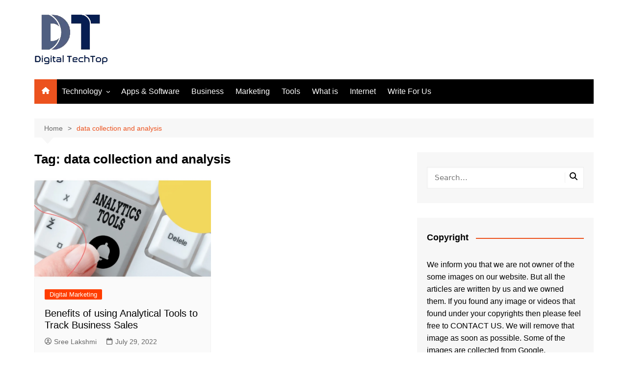

--- FILE ---
content_type: text/html; charset=UTF-8
request_url: https://www.digitaltechtop.com/tag/data-collection-and-analysis/
body_size: 19308
content:
		<!doctype html>
		<html lang="en-US">
				<head>
			<meta charset="UTF-8">
			<meta name="viewport" content="width=device-width, initial-scale=1">
			<link rel="profile" href="http://gmpg.org/xfn/11">
			<meta name='robots' content='index, follow, max-image-preview:large, max-snippet:-1, max-video-preview:-1' />

<!-- Google Tag Manager for WordPress by gtm4wp.com -->
<script data-cfasync="false" data-pagespeed-no-defer>
	var gtm4wp_datalayer_name = "dataLayer";
	var dataLayer = dataLayer || [];
</script>
<!-- End Google Tag Manager for WordPress by gtm4wp.com -->
	<!-- This site is optimized with the Yoast SEO plugin v26.8-RC7 - https://yoast.com/product/yoast-seo-wordpress/ -->
	<title>data collection and analysis Archives - Digital TechTop</title>
	<link rel="canonical" href="https://www.digitaltechtop.com/tag/data-collection-and-analysis/" />
	<meta property="og:locale" content="en_US" />
	<meta property="og:type" content="article" />
	<meta property="og:title" content="data collection and analysis Archives - Digital TechTop" />
	<meta property="og:url" content="https://www.digitaltechtop.com/tag/data-collection-and-analysis/" />
	<meta property="og:site_name" content="Digital TechTop" />
	<meta name="twitter:card" content="summary_large_image" />
	<script type="application/ld+json" class="yoast-schema-graph">{"@context":"https://schema.org","@graph":[{"@type":"CollectionPage","@id":"https://www.digitaltechtop.com/tag/data-collection-and-analysis/","url":"https://www.digitaltechtop.com/tag/data-collection-and-analysis/","name":"data collection and analysis Archives - Digital TechTop","isPartOf":{"@id":"https://www.digitaltechtop.com/#website"},"primaryImageOfPage":{"@id":"https://www.digitaltechtop.com/tag/data-collection-and-analysis/#primaryimage"},"image":{"@id":"https://www.digitaltechtop.com/tag/data-collection-and-analysis/#primaryimage"},"thumbnailUrl":"https://www.digitaltechtop.com/wp-content/uploads/2022/07/Analytical-Tools.png","breadcrumb":{"@id":"https://www.digitaltechtop.com/tag/data-collection-and-analysis/#breadcrumb"},"inLanguage":"en-US"},{"@type":"ImageObject","inLanguage":"en-US","@id":"https://www.digitaltechtop.com/tag/data-collection-and-analysis/#primaryimage","url":"https://www.digitaltechtop.com/wp-content/uploads/2022/07/Analytical-Tools.png","contentUrl":"https://www.digitaltechtop.com/wp-content/uploads/2022/07/Analytical-Tools.png","width":946,"height":456,"caption":"Analytical Tools"},{"@type":"BreadcrumbList","@id":"https://www.digitaltechtop.com/tag/data-collection-and-analysis/#breadcrumb","itemListElement":[{"@type":"ListItem","position":1,"name":"Home","item":"https://www.digitaltechtop.com/"},{"@type":"ListItem","position":2,"name":"data collection and analysis"}]},{"@type":"WebSite","@id":"https://www.digitaltechtop.com/#website","url":"https://www.digitaltechtop.com/","name":"Digital TechTop","description":"The Tech Guide","publisher":{"@id":"https://www.digitaltechtop.com/#organization"},"potentialAction":[{"@type":"SearchAction","target":{"@type":"EntryPoint","urlTemplate":"https://www.digitaltechtop.com/?s={search_term_string}"},"query-input":{"@type":"PropertyValueSpecification","valueRequired":true,"valueName":"search_term_string"}}],"inLanguage":"en-US"},{"@type":"Organization","@id":"https://www.digitaltechtop.com/#organization","name":"Digital TechTop","url":"https://www.digitaltechtop.com/","logo":{"@type":"ImageObject","inLanguage":"en-US","@id":"https://www.digitaltechtop.com/#/schema/logo/image/","url":"https://www.digitaltechtop.com/wp-content/uploads/2020/08/cropped-Digital-Techtop-Logo-4.png","contentUrl":"https://www.digitaltechtop.com/wp-content/uploads/2020/08/cropped-Digital-Techtop-Logo-4.png","width":150,"height":102,"caption":"Digital TechTop"},"image":{"@id":"https://www.digitaltechtop.com/#/schema/logo/image/"}}]}</script>
	<!-- / Yoast SEO plugin. -->


<link rel="alternate" type="application/rss+xml" title="Digital TechTop &raquo; Feed" href="https://www.digitaltechtop.com/feed/" />
<link rel="alternate" type="application/rss+xml" title="Digital TechTop &raquo; Comments Feed" href="https://www.digitaltechtop.com/comments/feed/" />
<link rel="alternate" type="application/rss+xml" title="Digital TechTop &raquo; data collection and analysis Tag Feed" href="https://www.digitaltechtop.com/tag/data-collection-and-analysis/feed/" />
<style id='wp-img-auto-sizes-contain-inline-css' type='text/css'>
img:is([sizes=auto i],[sizes^="auto," i]){contain-intrinsic-size:3000px 1500px}
/*# sourceURL=wp-img-auto-sizes-contain-inline-css */
</style>

<style id='wp-emoji-styles-inline-css' type='text/css'>

	img.wp-smiley, img.emoji {
		display: inline !important;
		border: none !important;
		box-shadow: none !important;
		height: 1em !important;
		width: 1em !important;
		margin: 0 0.07em !important;
		vertical-align: -0.1em !important;
		background: none !important;
		padding: 0 !important;
	}
/*# sourceURL=wp-emoji-styles-inline-css */
</style>
<link rel='stylesheet' id='wp-block-library-css' href='https://www.digitaltechtop.com/wp-includes/css/dist/block-library/style.min.css?ver=6.9' type='text/css' media='all' />
<style id='global-styles-inline-css' type='text/css'>
:root{--wp--preset--aspect-ratio--square: 1;--wp--preset--aspect-ratio--4-3: 4/3;--wp--preset--aspect-ratio--3-4: 3/4;--wp--preset--aspect-ratio--3-2: 3/2;--wp--preset--aspect-ratio--2-3: 2/3;--wp--preset--aspect-ratio--16-9: 16/9;--wp--preset--aspect-ratio--9-16: 9/16;--wp--preset--color--black: #000000;--wp--preset--color--cyan-bluish-gray: #abb8c3;--wp--preset--color--white: #ffffff;--wp--preset--color--pale-pink: #f78da7;--wp--preset--color--vivid-red: #cf2e2e;--wp--preset--color--luminous-vivid-orange: #ff6900;--wp--preset--color--luminous-vivid-amber: #fcb900;--wp--preset--color--light-green-cyan: #7bdcb5;--wp--preset--color--vivid-green-cyan: #00d084;--wp--preset--color--pale-cyan-blue: #8ed1fc;--wp--preset--color--vivid-cyan-blue: #0693e3;--wp--preset--color--vivid-purple: #9b51e0;--wp--preset--gradient--vivid-cyan-blue-to-vivid-purple: linear-gradient(135deg,rgb(6,147,227) 0%,rgb(155,81,224) 100%);--wp--preset--gradient--light-green-cyan-to-vivid-green-cyan: linear-gradient(135deg,rgb(122,220,180) 0%,rgb(0,208,130) 100%);--wp--preset--gradient--luminous-vivid-amber-to-luminous-vivid-orange: linear-gradient(135deg,rgb(252,185,0) 0%,rgb(255,105,0) 100%);--wp--preset--gradient--luminous-vivid-orange-to-vivid-red: linear-gradient(135deg,rgb(255,105,0) 0%,rgb(207,46,46) 100%);--wp--preset--gradient--very-light-gray-to-cyan-bluish-gray: linear-gradient(135deg,rgb(238,238,238) 0%,rgb(169,184,195) 100%);--wp--preset--gradient--cool-to-warm-spectrum: linear-gradient(135deg,rgb(74,234,220) 0%,rgb(151,120,209) 20%,rgb(207,42,186) 40%,rgb(238,44,130) 60%,rgb(251,105,98) 80%,rgb(254,248,76) 100%);--wp--preset--gradient--blush-light-purple: linear-gradient(135deg,rgb(255,206,236) 0%,rgb(152,150,240) 100%);--wp--preset--gradient--blush-bordeaux: linear-gradient(135deg,rgb(254,205,165) 0%,rgb(254,45,45) 50%,rgb(107,0,62) 100%);--wp--preset--gradient--luminous-dusk: linear-gradient(135deg,rgb(255,203,112) 0%,rgb(199,81,192) 50%,rgb(65,88,208) 100%);--wp--preset--gradient--pale-ocean: linear-gradient(135deg,rgb(255,245,203) 0%,rgb(182,227,212) 50%,rgb(51,167,181) 100%);--wp--preset--gradient--electric-grass: linear-gradient(135deg,rgb(202,248,128) 0%,rgb(113,206,126) 100%);--wp--preset--gradient--midnight: linear-gradient(135deg,rgb(2,3,129) 0%,rgb(40,116,252) 100%);--wp--preset--font-size--small: 16px;--wp--preset--font-size--medium: 28px;--wp--preset--font-size--large: 32px;--wp--preset--font-size--x-large: 42px;--wp--preset--font-size--larger: 38px;--wp--preset--spacing--20: 0.44rem;--wp--preset--spacing--30: 0.67rem;--wp--preset--spacing--40: 1rem;--wp--preset--spacing--50: 1.5rem;--wp--preset--spacing--60: 2.25rem;--wp--preset--spacing--70: 3.38rem;--wp--preset--spacing--80: 5.06rem;--wp--preset--shadow--natural: 6px 6px 9px rgba(0, 0, 0, 0.2);--wp--preset--shadow--deep: 12px 12px 50px rgba(0, 0, 0, 0.4);--wp--preset--shadow--sharp: 6px 6px 0px rgba(0, 0, 0, 0.2);--wp--preset--shadow--outlined: 6px 6px 0px -3px rgb(255, 255, 255), 6px 6px rgb(0, 0, 0);--wp--preset--shadow--crisp: 6px 6px 0px rgb(0, 0, 0);}:where(.is-layout-flex){gap: 0.5em;}:where(.is-layout-grid){gap: 0.5em;}body .is-layout-flex{display: flex;}.is-layout-flex{flex-wrap: wrap;align-items: center;}.is-layout-flex > :is(*, div){margin: 0;}body .is-layout-grid{display: grid;}.is-layout-grid > :is(*, div){margin: 0;}:where(.wp-block-columns.is-layout-flex){gap: 2em;}:where(.wp-block-columns.is-layout-grid){gap: 2em;}:where(.wp-block-post-template.is-layout-flex){gap: 1.25em;}:where(.wp-block-post-template.is-layout-grid){gap: 1.25em;}.has-black-color{color: var(--wp--preset--color--black) !important;}.has-cyan-bluish-gray-color{color: var(--wp--preset--color--cyan-bluish-gray) !important;}.has-white-color{color: var(--wp--preset--color--white) !important;}.has-pale-pink-color{color: var(--wp--preset--color--pale-pink) !important;}.has-vivid-red-color{color: var(--wp--preset--color--vivid-red) !important;}.has-luminous-vivid-orange-color{color: var(--wp--preset--color--luminous-vivid-orange) !important;}.has-luminous-vivid-amber-color{color: var(--wp--preset--color--luminous-vivid-amber) !important;}.has-light-green-cyan-color{color: var(--wp--preset--color--light-green-cyan) !important;}.has-vivid-green-cyan-color{color: var(--wp--preset--color--vivid-green-cyan) !important;}.has-pale-cyan-blue-color{color: var(--wp--preset--color--pale-cyan-blue) !important;}.has-vivid-cyan-blue-color{color: var(--wp--preset--color--vivid-cyan-blue) !important;}.has-vivid-purple-color{color: var(--wp--preset--color--vivid-purple) !important;}.has-black-background-color{background-color: var(--wp--preset--color--black) !important;}.has-cyan-bluish-gray-background-color{background-color: var(--wp--preset--color--cyan-bluish-gray) !important;}.has-white-background-color{background-color: var(--wp--preset--color--white) !important;}.has-pale-pink-background-color{background-color: var(--wp--preset--color--pale-pink) !important;}.has-vivid-red-background-color{background-color: var(--wp--preset--color--vivid-red) !important;}.has-luminous-vivid-orange-background-color{background-color: var(--wp--preset--color--luminous-vivid-orange) !important;}.has-luminous-vivid-amber-background-color{background-color: var(--wp--preset--color--luminous-vivid-amber) !important;}.has-light-green-cyan-background-color{background-color: var(--wp--preset--color--light-green-cyan) !important;}.has-vivid-green-cyan-background-color{background-color: var(--wp--preset--color--vivid-green-cyan) !important;}.has-pale-cyan-blue-background-color{background-color: var(--wp--preset--color--pale-cyan-blue) !important;}.has-vivid-cyan-blue-background-color{background-color: var(--wp--preset--color--vivid-cyan-blue) !important;}.has-vivid-purple-background-color{background-color: var(--wp--preset--color--vivid-purple) !important;}.has-black-border-color{border-color: var(--wp--preset--color--black) !important;}.has-cyan-bluish-gray-border-color{border-color: var(--wp--preset--color--cyan-bluish-gray) !important;}.has-white-border-color{border-color: var(--wp--preset--color--white) !important;}.has-pale-pink-border-color{border-color: var(--wp--preset--color--pale-pink) !important;}.has-vivid-red-border-color{border-color: var(--wp--preset--color--vivid-red) !important;}.has-luminous-vivid-orange-border-color{border-color: var(--wp--preset--color--luminous-vivid-orange) !important;}.has-luminous-vivid-amber-border-color{border-color: var(--wp--preset--color--luminous-vivid-amber) !important;}.has-light-green-cyan-border-color{border-color: var(--wp--preset--color--light-green-cyan) !important;}.has-vivid-green-cyan-border-color{border-color: var(--wp--preset--color--vivid-green-cyan) !important;}.has-pale-cyan-blue-border-color{border-color: var(--wp--preset--color--pale-cyan-blue) !important;}.has-vivid-cyan-blue-border-color{border-color: var(--wp--preset--color--vivid-cyan-blue) !important;}.has-vivid-purple-border-color{border-color: var(--wp--preset--color--vivid-purple) !important;}.has-vivid-cyan-blue-to-vivid-purple-gradient-background{background: var(--wp--preset--gradient--vivid-cyan-blue-to-vivid-purple) !important;}.has-light-green-cyan-to-vivid-green-cyan-gradient-background{background: var(--wp--preset--gradient--light-green-cyan-to-vivid-green-cyan) !important;}.has-luminous-vivid-amber-to-luminous-vivid-orange-gradient-background{background: var(--wp--preset--gradient--luminous-vivid-amber-to-luminous-vivid-orange) !important;}.has-luminous-vivid-orange-to-vivid-red-gradient-background{background: var(--wp--preset--gradient--luminous-vivid-orange-to-vivid-red) !important;}.has-very-light-gray-to-cyan-bluish-gray-gradient-background{background: var(--wp--preset--gradient--very-light-gray-to-cyan-bluish-gray) !important;}.has-cool-to-warm-spectrum-gradient-background{background: var(--wp--preset--gradient--cool-to-warm-spectrum) !important;}.has-blush-light-purple-gradient-background{background: var(--wp--preset--gradient--blush-light-purple) !important;}.has-blush-bordeaux-gradient-background{background: var(--wp--preset--gradient--blush-bordeaux) !important;}.has-luminous-dusk-gradient-background{background: var(--wp--preset--gradient--luminous-dusk) !important;}.has-pale-ocean-gradient-background{background: var(--wp--preset--gradient--pale-ocean) !important;}.has-electric-grass-gradient-background{background: var(--wp--preset--gradient--electric-grass) !important;}.has-midnight-gradient-background{background: var(--wp--preset--gradient--midnight) !important;}.has-small-font-size{font-size: var(--wp--preset--font-size--small) !important;}.has-medium-font-size{font-size: var(--wp--preset--font-size--medium) !important;}.has-large-font-size{font-size: var(--wp--preset--font-size--large) !important;}.has-x-large-font-size{font-size: var(--wp--preset--font-size--x-large) !important;}
/*# sourceURL=global-styles-inline-css */
</style>

<style id='classic-theme-styles-inline-css' type='text/css'>
/*! This file is auto-generated */
.wp-block-button__link{color:#fff;background-color:#32373c;border-radius:9999px;box-shadow:none;text-decoration:none;padding:calc(.667em + 2px) calc(1.333em + 2px);font-size:1.125em}.wp-block-file__button{background:#32373c;color:#fff;text-decoration:none}
/*# sourceURL=/wp-includes/css/classic-themes.min.css */
</style>
<link rel='stylesheet' id='dashicons-css' href='https://www.digitaltechtop.com/wp-includes/css/dashicons.min.css?ver=6.9' type='text/css' media='all' />
<link rel='stylesheet' id='everest-forms-general-css' href='https://www.digitaltechtop.com/wp-content/plugins/everest-forms/assets/css/everest-forms.css?ver=3.4.1' type='text/css' media='all' />
<link rel='stylesheet' id='jquery-intl-tel-input-css' href='https://www.digitaltechtop.com/wp-content/plugins/everest-forms/assets/css/intlTelInput.css?ver=3.4.1' type='text/css' media='all' />
<link rel='stylesheet' id='cream-magazine-style-css' href='https://www.digitaltechtop.com/wp-content/themes/cream-magazine/style.css?ver=2.1.10' type='text/css' media='all' />
<link rel='stylesheet' id='cream-magazine-main-css' href='https://www.digitaltechtop.com/wp-content/themes/cream-magazine/assets/dist/css/main.css?ver=2.1.10' type='text/css' media='all' />
<link rel='stylesheet' id='universal-google-adsense-and-ads-manager-css' href='https://www.digitaltechtop.com/wp-content/plugins/universal-google-adsense-and-ads-manager/public/assets/build/css/ugaam-public.css?ver=1.1.8' type='text/css' media='all' />
<script type="text/javascript" src="https://www.digitaltechtop.com/wp-includes/js/jquery/jquery.min.js?ver=3.7.1" id="jquery-core-js"></script>
<script type="text/javascript" src="https://www.digitaltechtop.com/wp-includes/js/jquery/jquery-migrate.min.js?ver=3.4.1" id="jquery-migrate-js"></script>
<link rel="https://api.w.org/" href="https://www.digitaltechtop.com/wp-json/" /><link rel="alternate" title="JSON" type="application/json" href="https://www.digitaltechtop.com/wp-json/wp/v2/tags/6806" /><link rel="EditURI" type="application/rsd+xml" title="RSD" href="https://www.digitaltechtop.com/xmlrpc.php?rsd" />
<meta name="generator" content="WordPress 6.9" />
<meta name="generator" content="Everest Forms 3.4.1" />
			<style>
							</style>
			
<!-- Google Tag Manager for WordPress by gtm4wp.com -->
<!-- GTM Container placement set to footer -->
<script data-cfasync="false" data-pagespeed-no-defer>
	var dataLayer_content = {"pagePostType":"post","pagePostType2":"tag-post"};
	dataLayer.push( dataLayer_content );
</script>
<script data-cfasync="false" data-pagespeed-no-defer>
(function(w,d,s,l,i){w[l]=w[l]||[];w[l].push({'gtm.start':
new Date().getTime(),event:'gtm.js'});var f=d.getElementsByTagName(s)[0],
j=d.createElement(s),dl=l!='dataLayer'?'&l='+l:'';j.async=true;j.src=
'//www.googletagmanager.com/gtm.js?id='+i+dl;f.parentNode.insertBefore(j,f);
})(window,document,'script','dataLayer','GTM-TRXP3KV');
</script>
<!-- End Google Tag Manager for WordPress by gtm4wp.com --><style>a:hover{text-decoration:none !important;}button,input[type="button"],input[type="reset"],input[type="submit"],.primary-navigation > ul > li.home-btn,.cm_header_lay_three .primary-navigation > ul > li.home-btn,.news_ticker_wrap .ticker_head,#toTop,.section-title h2::after,.sidebar-widget-area .widget .widget-title h2::after,.footer-widget-container .widget .widget-title h2::after,#comments div#respond h3#reply-title::after,#comments h2.comments-title:after,.post_tags a,.owl-carousel .owl-nav button.owl-prev,.owl-carousel .owl-nav button.owl-next,.cm_author_widget .author-detail-link a,.error_foot form input[type="submit"],.widget_search form input[type="submit"],.header-search-container input[type="submit"],.trending_widget_carousel .owl-dots button.owl-dot,.pagination .page-numbers.current,.post-navigation .nav-links .nav-previous a,.post-navigation .nav-links .nav-next a,#comments form input[type="submit"],footer .widget.widget_search form input[type="submit"]:hover,.widget_product_search .woocommerce-product-search button[type="submit"],.woocommerce ul.products li.product .button,.woocommerce .woocommerce-pagination ul.page-numbers li span.current,.woocommerce .product div.summary .cart button.single_add_to_cart_button,.woocommerce .product div.woocommerce-tabs div.panel #reviews #review_form_wrapper .comment-form p.form-submit .submit,.woocommerce .product section.related > h2::after,.woocommerce .cart .button:hover,.woocommerce .cart .button:focus,.woocommerce .cart input.button:hover,.woocommerce .cart input.button:focus,.woocommerce #respond input#submit:hover,.woocommerce #respond input#submit:focus,.woocommerce button.button:hover,.woocommerce button.button:focus,.woocommerce input.button:hover,.woocommerce input.button:focus,.woocommerce #respond input#submit.alt:hover,.woocommerce a.button.alt:hover,.woocommerce button.button.alt:hover,.woocommerce input.button.alt:hover,.woocommerce a.remove:hover,.woocommerce-account .woocommerce-MyAccount-navigation ul li.is-active a,.woocommerce a.button:hover,.woocommerce a.button:focus,.widget_product_tag_cloud .tagcloud a:hover,.widget_product_tag_cloud .tagcloud a:focus,.woocommerce .widget_price_filter .price_slider_wrapper .ui-slider .ui-slider-handle,.error_page_top_portion,.primary-navigation ul li a span.menu-item-description{background-color:#ec521e}a:hover,.post_title h2 a:hover,.post_title h2 a:focus,.post_meta li a:hover,.post_meta li a:focus,ul.social-icons li a[href*=".com"]:hover::before,.ticker_carousel .owl-nav button.owl-prev i,.ticker_carousel .owl-nav button.owl-next i,.news_ticker_wrap .ticker_items .item a:hover,.news_ticker_wrap .ticker_items .item a:focus,.cm_banner .post_title h2 a:hover,.cm_banner .post_meta li a:hover,.cm_middle_post_widget_one .post_title h2 a:hover,.cm_middle_post_widget_one .post_meta li a:hover,.cm_middle_post_widget_three .post_thumb .post-holder a:hover,.cm_middle_post_widget_three .post_thumb .post-holder a:focus,.cm_middle_post_widget_six .middle_widget_six_carousel .item .card .card_content a:hover,.cm_middle_post_widget_six .middle_widget_six_carousel .item .card .card_content a:focus,.cm_post_widget_twelve .card .post-holder a:hover,.cm_post_widget_twelve .card .post-holder a:focus,.cm_post_widget_seven .card .card_content a:hover,.cm_post_widget_seven .card .card_content a:focus,.copyright_section a:hover,.footer_nav ul li a:hover,.breadcrumb ul li:last-child span,.pagination .page-numbers:hover,#comments ol.comment-list li article footer.comment-meta .comment-metadata span.edit-link a:hover,#comments ol.comment-list li article .reply a:hover,.social-share ul li a:hover,ul.social-icons li a:hover,ul.social-icons li a:focus,.woocommerce ul.products li.product a:hover,.woocommerce ul.products li.product .price,.woocommerce .woocommerce-pagination ul.page-numbers li a.page-numbers:hover,.woocommerce div.product p.price,.woocommerce div.product span.price,.video_section .video_details .post_title h2 a:hover,.primary-navigation.dark li a:hover,footer .footer_inner a:hover,.footer-widget-container ul.post_meta li:hover span,.footer-widget-container ul.post_meta li:hover a,ul.post_meta li a:hover,.cm-post-widget-two .big-card .post-holder .post_title h2 a:hover,.cm-post-widget-two .big-card .post_meta li a:hover,.copyright_section .copyrights a,.breadcrumb ul li a:hover,.breadcrumb ul li a:hover span{color:#ec521e}.ticker_carousel .owl-nav button.owl-prev,.ticker_carousel .owl-nav button.owl-next,.error_foot form input[type="submit"],.widget_search form input[type="submit"],.pagination .page-numbers:hover,#comments form input[type="submit"],.social-share ul li a:hover,.header-search-container .search-form-entry,.widget_product_search .woocommerce-product-search button[type="submit"],.woocommerce .woocommerce-pagination ul.page-numbers li span.current,.woocommerce .woocommerce-pagination ul.page-numbers li a.page-numbers:hover,.woocommerce a.remove:hover,.ticker_carousel .owl-nav button.owl-prev:hover,.ticker_carousel .owl-nav button.owl-next:hover,footer .widget.widget_search form input[type="submit"]:hover,.trending_widget_carousel .owl-dots button.owl-dot,.the_content blockquote,.widget_tag_cloud .tagcloud a:hover{border-color:#ec521e}.ticker_carousel.owl-carousel .owl-nav button:hover svg{color:#ec521e;fill:#ec521e;}header .mask{background-color:rgba(0,0,0,0.2);}.site-description{color:#000000;}body{font-family:Arial,sans-serif;font-weight:inherit;}h1,h2,h3,h4,h5,h6,.site-title{font-family:Arial,sans-serif;font-weight:inherit;}.entry_cats ul.post-categories li a{background-color:#FF3D00;color:#fff;}.entry_cats ul.post-categories li a:hover,.cm_middle_post_widget_six .middle_widget_six_carousel .item .card .card_content .entry_cats ul.post-categories li a:hover{background-color:#010101;color:#fff;}.the_content a{color:#FF3D00;}.the_content a:hover{color:#010101;}.post-display-grid .card_content .cm-post-excerpt{margin-top:15px;}</style>		<style type="text/css">
							.site-title,
				.site-description {
					position: absolute;
					clip: rect(1px, 1px, 1px, 1px);
				}
						</style>
		<!-- Google tag (gtag.js) -->
<script async src="https://www.googletagmanager.com/gtag/js?id=G-EBX0MK7MRX"></script>
<script>
  window.dataLayer = window.dataLayer || [];
  function gtag(){dataLayer.push(arguments);}
  gtag('js', new Date());

  gtag('config', 'G-EBX0MK7MRX');
</script><link rel="icon" href="https://www.digitaltechtop.com/wp-content/uploads/2020/08/cropped-cropped-Digital-Techtop-Logo-4-32x32.png" sizes="32x32" />
<link rel="icon" href="https://www.digitaltechtop.com/wp-content/uploads/2020/08/cropped-cropped-Digital-Techtop-Logo-4-192x192.png" sizes="192x192" />
<link rel="apple-touch-icon" href="https://www.digitaltechtop.com/wp-content/uploads/2020/08/cropped-cropped-Digital-Techtop-Logo-4-180x180.png" />
<meta name="msapplication-TileImage" content="https://www.digitaltechtop.com/wp-content/uploads/2020/08/cropped-cropped-Digital-Techtop-Logo-4-270x270.png" />
		</head>
				<body class="archive tag tag-data-collection-and-analysis tag-6806 wp-custom-logo wp-embed-responsive wp-theme-cream-magazine everest-forms-no-js hfeed right-sidebar">

						<a class="skip-link screen-reader-text" href="#content">Skip to content</a>
				<div class="page-wrapper">
		<header class="general-header cm-header-style-one">
		<div class="cm-container">
		<div class="logo-container">
			<div class="row align-items-center">
				<div class="cm-col-lg-4 cm-col-12">
							<div class="logo">
			<a href="https://www.digitaltechtop.com/" class="custom-logo-link" rel="home"><img width="150" height="102" src="https://www.digitaltechtop.com/wp-content/uploads/2020/08/cropped-Digital-Techtop-Logo-4.png" class="custom-logo" alt="Digital TechTop" decoding="async" /></a>		</div><!-- .logo -->
						</div><!-- .col -->
							</div><!-- .row -->
		</div><!-- .logo-container -->
		<nav class="main-navigation">
			<div id="main-nav" class="primary-navigation">
				<ul id="menu-main-menu" class=""><li class="home-btn"><a href="https://www.digitaltechtop.com/"><svg xmlns="http://www.w3.org/2000/svg" viewBox="0 0 576 512"><path d="M575.8 255.5c0 18-15 32.1-32 32.1l-32 0 .7 160.2c0 2.7-.2 5.4-.5 8.1l0 16.2c0 22.1-17.9 40-40 40l-16 0c-1.1 0-2.2 0-3.3-.1c-1.4 .1-2.8 .1-4.2 .1L416 512l-24 0c-22.1 0-40-17.9-40-40l0-24 0-64c0-17.7-14.3-32-32-32l-64 0c-17.7 0-32 14.3-32 32l0 64 0 24c0 22.1-17.9 40-40 40l-24 0-31.9 0c-1.5 0-3-.1-4.5-.2c-1.2 .1-2.4 .2-3.6 .2l-16 0c-22.1 0-40-17.9-40-40l0-112c0-.9 0-1.9 .1-2.8l0-69.7-32 0c-18 0-32-14-32-32.1c0-9 3-17 10-24L266.4 8c7-7 15-8 22-8s15 2 21 7L564.8 231.5c8 7 12 15 11 24z"/></svg></a></li><li id="menu-item-1829" class="menu-item menu-item-type-taxonomy menu-item-object-category menu-item-has-children menu-item-1829"><a href="https://www.digitaltechtop.com/category/technology/">Technology</a>
<ul class="sub-menu">
	<li id="menu-item-1836" class="menu-item menu-item-type-taxonomy menu-item-object-category menu-item-1836"><a href="https://www.digitaltechtop.com/category/technology/cloud/">Cloud</a></li>
</ul>
</li>
<li id="menu-item-1830" class="menu-item menu-item-type-taxonomy menu-item-object-category menu-item-1830"><a href="https://www.digitaltechtop.com/category/apps-software/">Apps &#038; Software</a></li>
<li id="menu-item-1833" class="menu-item menu-item-type-taxonomy menu-item-object-category menu-item-1833"><a href="https://www.digitaltechtop.com/category/business/">Business</a></li>
<li id="menu-item-1835" class="menu-item menu-item-type-taxonomy menu-item-object-category menu-item-1835"><a href="https://www.digitaltechtop.com/category/marketing/">Marketing</a></li>
<li id="menu-item-1831" class="menu-item menu-item-type-taxonomy menu-item-object-category menu-item-1831"><a href="https://www.digitaltechtop.com/category/tools/">Tools</a></li>
<li id="menu-item-1832" class="menu-item menu-item-type-taxonomy menu-item-object-category menu-item-1832"><a href="https://www.digitaltechtop.com/category/what-is/">What is</a></li>
<li id="menu-item-1834" class="menu-item menu-item-type-taxonomy menu-item-object-category menu-item-1834"><a href="https://www.digitaltechtop.com/category/internet/">Internet</a></li>
<li id="menu-item-1600" class="menu-item menu-item-type-post_type menu-item-object-page menu-item-1600"><a href="https://www.digitaltechtop.com/write-for-us/">Write For Us</a></li>
</ul>			</div><!-- .primary-navigation -->
			<div class="header-search-container">
				<div class="search-form-entry">
					<form role="search" class="cm-search-form" method="get" action="https://www.digitaltechtop.com/"><input type="search" name="s" placeholder="Search..." value="" ><button type="submit" class="cm-submit-btn"><svg xmlns="http://www.w3.org/2000/svg" viewBox="0 0 512 512"><path d="M416 208c0 45.9-14.9 88.3-40 122.7L502.6 457.4c12.5 12.5 12.5 32.8 0 45.3s-32.8 12.5-45.3 0L330.7 376c-34.4 25.2-76.8 40-122.7 40C93.1 416 0 322.9 0 208S93.1 0 208 0S416 93.1 416 208zM208 352a144 144 0 1 0 0-288 144 144 0 1 0 0 288z"/></svg></button></form>				</div><!-- .search-form-entry -->
			</div><!-- .search-container -->
		</nav><!-- .main-navigation -->
	</div><!-- .cm-container -->
</header><!-- .general-header -->
<div id="content" class="site-content">
	<div class="cm-container">
	<div class="inner-page-wrapper">
		<div id="primary" class="content-area">
			<main id="main" class="site-main">
				<div class="cm_archive_page">
								<div class="breadcrumb  default-breadcrumb">
				<nav role="navigation" aria-label="Breadcrumbs" class="breadcrumb-trail breadcrumbs" itemprop="breadcrumb"><ul class="trail-items" itemscope itemtype="http://schema.org/BreadcrumbList"><meta name="numberOfItems" content="2" /><meta name="itemListOrder" content="Ascending" /><li itemprop="itemListElement" itemscope itemtype="http://schema.org/ListItem" class="trail-item trail-begin"><a href="https://www.digitaltechtop.com/" rel="home" itemprop="item"><span itemprop="name">Home</span></a><meta itemprop="position" content="1" /></li><li itemprop="itemListElement" itemscope itemtype="http://schema.org/ListItem" class="trail-item trail-end"><a href="https://www.digitaltechtop.com/tag/data-collection-and-analysis" itemprop="item"><span itemprop="name">data collection and analysis</span></a><meta itemprop="position" content="2" /></li></ul></nav>			</div>
								<div class="archive-container">
						<div class="row">
							<div class="cm-col-lg-8 cm-col-12 sticky_portion">
								<div class="content-entry">
																			<section class="list_page_iner">
											<div class="section-title">
												<h1>Tag: <span>data collection and analysis</span></h1>											</div><!-- .section-title -->
											<div class="list_entry">
												<section class="post-display-grid">
													<div class="section_inner">
														<div class="row">
															<div class="cm-col-lg-6 cm-col-md-6 cm-col-12">
	<article id="post-2374" class="grid-post-holder post-2374 post type-post status-publish format-standard has-post-thumbnail hentry category-digital-marketing tag-4-types-of-analytics tag-4-types-of-data-analytics tag-ab-testing-data-science tag-advanced-data-analytics tag-agency-analytics tag-alteryx-analytics tag-amazon-analytics tag-analytical-benchmark tag-analytical-crm tag-analytical-insights tag-analytical-tools tag-analytical-tools-for-research tag-analytics-and-insights tag-analytics-and-reporting-tools tag-analytics-and-statistics tag-analytics-apps tag-analytics-dashboard tag-analytics-for-business-decision-making tag-analytics-for-instagram tag-analytics-in-tableau tag-analytics-insight tag-analytics-on-facebook tag-analytics-pinterest tag-analytics-platforms tag-analytics-product-manager tag-analytics-report tag-analytics-report-example tag-analytics-software tag-analytics-tools-list tag-analyze-big-data tag-analyze-social-media tag-apache-spark-based-analytics-service tag-app-analytics-tools tag-application-analytics tag-application-of-analytics-in-business tag-application-of-business-intelligence tag-azure-bi tag-basic-analytics tag-best-analytics-tools tag-best-bi-tools tag-best-data-analysis-software tag-best-data-analysis-tools tag-best-data-analytics-tools tag-best-instagram-analytics-app tag-bi-analytics tag-bi-and-analytics tag-bi-platforms tag-bi-software tag-bi-system tag-bi-tool-open-source tag-bi-tools tag-bi-tools-in-market tag-big-data-analysis-companies tag-big-data-analytics-tools tag-blogger-google-analytics tag-business-analytics-and-business-intelligence tag-business-analytics-and-insights tag-business-analytics-software tag-business-analytics-statistics tag-business-analytics-tools tag-business-analytics-with-excel tag-business-intelligence-analytics tag-business-intelligence-and-analytics tag-business-intelligence-and-data-analytics tag-business-intelligence-data-mining tag-business-intelligence-platform tag-business-intelligence-software tag-business-intelligence-systems tag-business-intelligence-tools tag-channel-analytics tag-channel-analytics-youtube tag-channel-analytics-youtube-studio tag-clickstream-analytics tag-cloud-bi tag-cloud-data-analytics tag-code-analytics tag-console-google-analytics tag-consumer-analytics tag-custom-google-analytics-reports tag-customer-journey-analytics tag-customer-service-analytics tag-dashboard-data-visualization tag-data-analysis-and-visualization tag-data-analysis-google tag-data-analysis-in-business tag-data-analysis-option-in-excel tag-data-analysis-project-github tag-data-analysis-project-in-python tag-data-analysis-software-list tag-data-analysis-toolkit tag-data-analysis-tools tag-data-analysis-tools-in-python tag-data-analysis-tools-in-research tag-data-analysis-using-python tag-data-analytics-and-visualization tag-data-analytics-dashboard tag-data-analytics-excel tag-data-analytics-in-digital-marketing tag-data-analytics-methods tag-data-analytics-platform tag-data-analytics-software tag-data-analytics-statistics tag-data-analytics-tools-list tag-data-analytics-using-excel tag-data-collection-and-analysis tag-data-management-and-analysis tag-data-mining-and-analytics tag-data-mining-in-business-analytics tag-data-modelling-in-data-science tag-data-processing-and-analysis tag-data-science-tools-list tag-data-science-with-excel tag-data-visualization-in-business-analytics tag-data-visualization-in-data-analytics tag-data-visualization-in-data-science tag-data-visualization-projects-in-python tag-data-visualization-services tag-database-analytics tag-database-olap tag-desktop-analytics tag-diagnostic-analytics tag-diagnostic-analytics-examples tag-different-types-of-analytics tag-digital-analytics-tools tag-digital-marketing-analysis tag-digital-marketing-analytics tag-digital-marketing-analytics-tools tag-digital-marketing-and-analytics tag-digital-marketing-data-analysis tag-e-commerce-data-analysis tag-ecommerce-analytics tag-embedded-analytics tag-enterprise-analytics tag-examples-of-data-analytics tag-excel-analysis-tools tag-excel-analytics tag-excel-data-analysis-tool tag-facebook-analytics-package tag-facebook-analytics-tools tag-facebook-page-insights tag-financial-analytics-software tag-followers-insights tag-four-types-of-analytics tag-free-analytics-tool tag-free-data-analysis-tools tag-free-instagram-analytics-tools tag-free-web-analytics-tools tag-free-website-analytics-tools tag-free-website-traffic-analysis tag-google-account-analytics tag-google-ads-analytics tag-google-analytics-app tag-google-analytics-code-generator tag-google-analytics-dashboard tag-google-analytics-digital-marketing tag-google-analytics-for-mobile-app tag-google-analytics-free tag-google-analytics-heatmap tag-google-analytics-pricing tag-google-analytics-report tag-google-analytics-tester tag-google-analytics-tools tag-google-analytics-tracker tag-google-analytics-utm-parameters tag-google-datastudio tag-google-ecommerce-analytics tag-google-measurement tag-google-page-analytics tag-google-search-analytics tag-google-site-analytics tag-google-traffic-analysis tag-google-web-analytics tag-graph-analytics tag-group-analytics tag-hashtag-analysis tag-hashtag-tracker-twitter tag-hero-oracle-business-intelligence tag-hr-analytics-dashboard tag-hr-analytics-tools tag-hr-dashboard-metrics tag-ibm-data-analytics tag-instagram-analytics-app tag-instagram-analytics-free tag-instagram-analytics-free-online tag-instagram-analytics-hashtags tag-instagram-analytics-tools tag-instagram-audience-insights tag-instagram-follower-analytics tag-instagram-followers-analysis tag-instagram-insights-app tag-instagram-insights-on-desktop tag-intelligence-analytics tag-intelligent-data-analysis-in-big-data tag-iot-data-visualization tag-knime-analytics tag-knime-analytics-platform tag-learning-data-analysis tag-linkedin-analytics-tools tag-looker-bi tag-market-analytics tag-market-analytics-tools tag-marketing-analytics tag-marketing-analytics-examples tag-marketing-analytics-tools tag-marketing-data-analytics tag-metrics-google-analytics tag-microsoft-analytics-tools tag-microsoft-data-analytics tag-mixpanel-analytics tag-mixpanel-pricing tag-mobile-apps-analytics tag-network-analytics tag-ninjalitics-app tag-olap tag-olap-analysis tag-olap-applications tag-olap-example tag-olap-in-dbms tag-olap-in-erp tag-olap-models tag-olap-online-analytical-processing tag-olap-systems tag-olap-tools tag-olap-types tag-online-analytical-processing tag-open-source-analytics-tools tag-open-source-data-analytics-tools tag-open-web-analytics tag-operations-analytics tag-page-analytics tag-power-bi-analytics tag-power-bi-data-analyst tag-power-bi-software tag-predictive-analysis-models tag-predictive-analytics-examples tag-predictive-analytics-excel tag-predictive-analytics-is tag-predictive-analytics-tools tag-predictive-data-analytics tag-pricing-analytics tag-procurement-analytics tag-product-analytics tag-product-analytics-tools tag-python-analytics tag-python-data-analysis-projects tag-python-for-business-analytics tag-python-for-data-analysis tag-python-for-data-analytics tag-qualitative-data-analysis-software tag-r-analytics tag-r-data-analytics tag-real-time-analytics tag-real-time-analytics-platform tag-real-time-data-analytics tag-reporting-and-analytics tag-saas-analytics tag-sales-analytics tag-salesforce-analytics tag-sap-bi-tool tag-sap-embedded-analytics tag-sas-bi tag-sas-business-analytics tag-sas-data-analytics tag-search-analytics tag-self-service-analytics tag-self-service-bi tag-seo-analytics tag-seo-analytics-tool tag-seo-google-analytics tag-service-analytics tag-site-analytics tag-smart-analytics tag-social-analytics tag-social-media-analytics-tools tag-social-media-analytics-tools-free tag-social-media-data-analytics tag-social-media-reporting-tools tag-software-used-for-data-analysis tag-speed-page-insight tag-splunk-log-analysis tag-sql-data-analyst tag-sql-for-business-analyst tag-sql-for-data-analysis tag-sql-for-data-analyst tag-sql-for-data-analytics tag-sql-for-data-science tag-sql-projects-for-data-analysis tag-statistical-analytical-software tag-statistical-analytical-tools tag-statistical-analytics tag-statistical-data-analysis-software tag-statistical-tools-for-data-analysis tag-tableau-data-analysis tag-tableau-data-analytics tag-tableau-for-data-science tag-tools-for-big-data tag-tools-used-for-data-analysis tag-tools-used-in-big-data tag-tools-used-in-business-analytics tag-tools-used-in-data-analytics tag-tools-used-in-data-science tag-top-analytics-companies tag-top-bi-tools tag-top-data-analytics-companies tag-top-data-analytics-tools tag-traffic-analytics tag-traffic-tracking tag-trends-in-data-analytics tag-tweet-analytics tag-twitonomy tag-twitter-analytics tag-twitter-analytics-tools tag-twitter-hashtag-analytics tag-twitter-hashtag-analytics-free tag-twitter-insights tag-types-of-analytics tag-types-of-analytics-in-big-data tag-types-of-analytics-with-examples tag-types-of-business-analytics tag-types-of-data-analytics tag-types-of-marketing-analytics tag-types-of-web-analytics tag-uber-data-analysis tag-uber-data-analysis-project tag-unstructured-data-analysis tag-url-builder-google-analytics tag-use-of-big-data-analytics tag-use-of-business-analytics tag-use-of-data-analytics tag-user-analytics tag-using-google-analytics tag-using-sql-for-data-analysis tag-visual-analytics tag-visual-analytics-sas tag-web-analytics tag-web-analytics-2-0 tag-web-analytics-tools tag-web-site-analytics tag-web-traffic-analytics tag-website-analytics-tools tag-youtube-analytics-for-other-channels tag-youtube-analytics-tool tag-youtube-insights tag-youtube-studio-analytics tag-yt-studio-analytics tag-zoho-analytics tag-zoho-analytics-pricing">
		<div class="card">
							<div class="post_thumb">
							<a href="https://www.digitaltechtop.com/benefits-of-using-analytical-tools-to-track-business-sales/">
			<figure class="imghover">
				<img width="800" height="450" src="https://www.digitaltechtop.com/wp-content/uploads/2022/07/Analytical-Tools-800x450.png" class="attachment-cream-magazine-thumbnail-2 size-cream-magazine-thumbnail-2 wp-post-image" alt="Benefits of using Analytical Tools to Track Business Sales" decoding="async" fetchpriority="high" />			</figure>
		</a>
						</div>
							<div class="card_content">
								<div class="entry_cats">
					<ul class="post-categories">
	<li><a href="https://www.digitaltechtop.com/category/digital-marketing/" rel="category tag">Digital Marketing</a></li></ul>				</div><!-- .entry_cats -->
								<div class="post_title">
					<h2><a href="https://www.digitaltechtop.com/benefits-of-using-analytical-tools-to-track-business-sales/">Benefits of using Analytical Tools to Track Business Sales</a></h2>
				</div><!-- .post_title -->
							<div class="cm-post-meta">
				<ul class="post_meta">
											<li class="post_author">
							<a href="https://www.digitaltechtop.com/author/admin/">
								<span class="cm-meta-icon">
									<svg xmlns="http://www.w3.org/2000/svg" viewBox="0 0 512 512"><path d="M406.5 399.6C387.4 352.9 341.5 320 288 320l-64 0c-53.5 0-99.4 32.9-118.5 79.6C69.9 362.2 48 311.7 48 256C48 141.1 141.1 48 256 48s208 93.1 208 208c0 55.7-21.9 106.2-57.5 143.6zm-40.1 32.7C334.4 452.4 296.6 464 256 464s-78.4-11.6-110.5-31.7c7.3-36.7 39.7-64.3 78.5-64.3l64 0c38.8 0 71.2 27.6 78.5 64.3zM256 512A256 256 0 1 0 256 0a256 256 0 1 0 0 512zm0-272a40 40 0 1 1 0-80 40 40 0 1 1 0 80zm-88-40a88 88 0 1 0 176 0 88 88 0 1 0 -176 0z"/></svg>
								</span>
								Sree Lakshmi							</a>
						</li><!-- .post_author -->
												<li class="posted_date">
							<a href="https://www.digitaltechtop.com/benefits-of-using-analytical-tools-to-track-business-sales/">
								<span class="cm-meta-icon">
									<svg xmlns="http://www.w3.org/2000/svg" viewBox="0 0 448 512"><path d="M152 24c0-13.3-10.7-24-24-24s-24 10.7-24 24l0 40L64 64C28.7 64 0 92.7 0 128l0 16 0 48L0 448c0 35.3 28.7 64 64 64l320 0c35.3 0 64-28.7 64-64l0-256 0-48 0-16c0-35.3-28.7-64-64-64l-40 0 0-40c0-13.3-10.7-24-24-24s-24 10.7-24 24l0 40L152 64l0-40zM48 192l352 0 0 256c0 8.8-7.2 16-16 16L64 464c-8.8 0-16-7.2-16-16l0-256z"/></svg>
								</span>
								<time class="entry-date published updated" datetime="2022-07-29T12:44:31+05:30">July 29, 2022</time>							</a>
						</li><!-- .posted_date -->
										</ul><!-- .post_meta -->
			</div><!-- .meta -->
			 
							</div><!-- .card_content -->
		</div><!-- .card -->
	</article><!-- #post-2374 -->
</div><!-- .col -->
														</div><!-- .row -->
													</div><!-- .section_inner -->
												</section><!-- .cm-post-widget-three -->
											</div><!-- .list_entry -->
										</section><!-- .section list -->
																		</div><!-- .content-entry -->
							</div>
							<div class="cm-col-lg-4 cm-col-12 sticky_portion">
	<aside id="secondary" class="sidebar-widget-area">
		<div id="search-3" class="widget widget_search"><form role="search" class="cm-search-form" method="get" action="https://www.digitaltechtop.com/"><input type="search" name="s" placeholder="Search..." value="" ><button type="submit" class="cm-submit-btn"><svg xmlns="http://www.w3.org/2000/svg" viewBox="0 0 512 512"><path d="M416 208c0 45.9-14.9 88.3-40 122.7L502.6 457.4c12.5 12.5 12.5 32.8 0 45.3s-32.8 12.5-45.3 0L330.7 376c-34.4 25.2-76.8 40-122.7 40C93.1 416 0 322.9 0 208S93.1 0 208 0S416 93.1 416 208zM208 352a144 144 0 1 0 0-288 144 144 0 1 0 0 288z"/></svg></button></form></div><div id="text-11" class="widget widget_text"><div class="widget-title"><h2>Copyright</h2></div>			<div class="textwidget"><p>We inform you that we are not owner of the some images on our website. But all the articles are written by us and we owned them. If you found any image or videos that found under your copyrights then please feel free to <a href="https://www.digitaltechtop.com/contact/">CONTACT US</a>. We will remove that image as soon as possible. Some of the images are collected from Google.</p>
<p><strong>Digitaltechupdates@Gmail.com</strong></p>
</div>
		</div><div id="categories-4" class="widget widget_categories"><div class="widget-title"><h2>Categories</h2></div>
			<ul>
					<li class="cat-item cat-item-274"><a href="https://www.digitaltechtop.com/category/apps-software/">Apps &amp; Software</a> (16)
</li>
	<li class="cat-item cat-item-276"><a href="https://www.digitaltechtop.com/category/business/">Business</a> (32)
</li>
	<li class="cat-item cat-item-275"><a href="https://www.digitaltechtop.com/category/technology/cloud/">Cloud</a> (8)
</li>
	<li class="cat-item cat-item-284"><a href="https://www.digitaltechtop.com/category/construction/">Construction</a> (8)
</li>
	<li class="cat-item cat-item-381"><a href="https://www.digitaltechtop.com/category/content-marketing/">Content Marketing</a> (1)
</li>
	<li class="cat-item cat-item-303"><a href="https://www.digitaltechtop.com/category/digital-marketing/">Digital Marketing</a> (30)
</li>
	<li class="cat-item cat-item-387"><a href="https://www.digitaltechtop.com/category/ecommerce/">eCommerce</a> (1)
</li>
	<li class="cat-item cat-item-352"><a href="https://www.digitaltechtop.com/category/education/">Education</a> (5)
</li>
	<li class="cat-item cat-item-296"><a href="https://www.digitaltechtop.com/category/entertainment/">Entertainment</a> (23)
</li>
	<li class="cat-item cat-item-319"><a href="https://www.digitaltechtop.com/category/general/">General</a> (20)
</li>
	<li class="cat-item cat-item-388"><a href="https://www.digitaltechtop.com/category/digital-marketing/google-analytics/">Google Analytics</a> (1)
</li>
	<li class="cat-item cat-item-282"><a href="https://www.digitaltechtop.com/category/home-improvement/">Home Improvement</a> (11)
</li>
	<li class="cat-item cat-item-370"><a href="https://www.digitaltechtop.com/category/how-to/">How To</a> (3)
</li>
	<li class="cat-item cat-item-279"><a href="https://www.digitaltechtop.com/category/internet/">Internet</a> (5)
</li>
	<li class="cat-item cat-item-277"><a href="https://www.digitaltechtop.com/category/marketing/">Marketing</a> (12)
</li>
	<li class="cat-item cat-item-380"><a href="https://www.digitaltechtop.com/category/seo/">SEO</a> (1)
</li>
	<li class="cat-item cat-item-382"><a href="https://www.digitaltechtop.com/category/social-media/">Social Media</a> (7)
</li>
	<li class="cat-item cat-item-273"><a href="https://www.digitaltechtop.com/category/technology/">Technology</a> (68)
</li>
	<li class="cat-item cat-item-278"><a href="https://www.digitaltechtop.com/category/tools/">Tools</a> (12)
</li>
	<li class="cat-item cat-item-1"><a href="https://www.digitaltechtop.com/category/uncategorized/">Uncategorized</a> (7)
</li>
	<li class="cat-item cat-item-300"><a href="https://www.digitaltechtop.com/category/web-development/">Web Development</a> (5)
</li>
	<li class="cat-item cat-item-384"><a href="https://www.digitaltechtop.com/category/website-analytics/">Website Analytics</a> (1)
</li>
	<li class="cat-item cat-item-280"><a href="https://www.digitaltechtop.com/category/what-is/">What is</a> (3)
</li>
			</ul>

			</div>
		<div id="recent-posts-4" class="widget widget_recent_entries">
		<div class="widget-title"><h2>Recent Posts</h2></div>
		<ul>
											<li>
					<a href="https://www.digitaltechtop.com/umbrella-activities-of-software-process/">What are the Umbrella Activities of a Software Process?</a>
									</li>
											<li>
					<a href="https://www.digitaltechtop.com/how-to-choose-professional-email-address/">How to Choose a Professional Email Address: 9 Rules to Follow</a>
									</li>
											<li>
					<a href="https://www.digitaltechtop.com/birthday-video-maker-online/">Create the Perfect Birthday Video Online – Fast, Fun, and Free!</a>
									</li>
											<li>
					<a href="https://www.digitaltechtop.com/best-instagram-private-account-profile-viewers-2025/">Top Instagram Private Account &amp; Profile Viewers (2025 Updated List)</a>
									</li>
											<li>
					<a href="https://www.digitaltechtop.com/instagram-screenshot-notifications/">Does Instagram Notify When You Screenshot a Story, Post, DM, or Vanish Mode? (2025 Guide)</a>
									</li>
					</ul>

		</div><div id="pages-3" class="widget widget_pages"><div class="widget-title"><h2>Pages</h2></div>
			<ul>
				<li class="page_item page-item-362"><a href="https://www.digitaltechtop.com/">Home</a></li>
<li class="page_item page-item-461"><a href="https://www.digitaltechtop.com/write-for-us/">Write For Us</a></li>
<li class="page_item page-item-2235"><a href="https://www.digitaltechtop.com/digital-marketing-write-for-us/">Digital Marketing Write for Us</a></li>
<li class="page_item page-item-2426"><a href="https://www.digitaltechtop.com/contact/">Contact</a></li>
			</ul>

			</div>	</aside><!-- #secondary -->
</div><!-- .col.sticky_portion -->
						</div><!-- .row -->
					</div><!-- .archive-container -->
				</div><!-- .cm_archive_page -->
			</main><!-- #main.site-main -->
		</div><!-- #primary.content-area -->
	</div><!-- .inner-page-wrapper -->
</div><!-- .cm-container -->
</div><!-- #content.site-content -->
		<footer class="footer">
			<div class="footer_inner">
				<div class="cm-container">
				<div class="row footer-widget-container">
				<div class="cm-col-lg-4 cm-col-12">
			<div class="blocks">
				<div id="text-7" class="widget widget_text"><div class="widget-title"><h2>About Us</h2></div>			<div class="textwidget"><a title="Digital TechTop" href="https://www.digitaltechtop.com/"><img alt="Digital TechTop" src="https://www.digitaltechtop.com/wp-content/uploads/2020/08/Digital-Techtop-Logo.png"></a><br/>

I am Mounica – An emerging marketing influencer, and a creative digital marketing consultant who helps clients generate leads, drive site traffic and build their brands through data-driven strategies. With 7+ years of experience in working with B2C & B2B brands across the globe.</div>
		</div>			</div><!-- .blocks -->
		</div><!-- .cm-col-->
				<div class="cm-col-lg-4 cm-col-12">
			<div class="blocks">
				<div id="cream-magazine-post-widget-3" class="widget widget_cream-magazine-post-widget"><div class="widget-title"><h2>Latest Posts</h2></div>			<div class="cm_recent_posts_widget">
									<div class="box">
						<div class="row">
															<div class="cm-col-lg-5 cm-col-md-5 cm-col-4">
									<div class="post_thumb">
												<a href="https://www.digitaltechtop.com/umbrella-activities-of-software-process/">
			<figure class="imghover">
				<img width="640" height="360" src="https://www.digitaltechtop.com/wp-content/uploads/2025/04/Learn-key-phases-and-best-practices-today-2.png" class="attachment-cream-magazine-thumbnail-3 size-cream-magazine-thumbnail-3 wp-post-image" alt="What are the Umbrella Activities of a Software Process?" decoding="async" loading="lazy" srcset="https://www.digitaltechtop.com/wp-content/uploads/2025/04/Learn-key-phases-and-best-practices-today-2.png 640w, https://www.digitaltechtop.com/wp-content/uploads/2025/04/Learn-key-phases-and-best-practices-today-2-300x169.png 300w" sizes="auto, (max-width: 640px) 100vw, 640px" />			</figure>
		</a>
											</div><!-- .post_thumb.imghover -->
								</div>
															<div class="cm-col-lg-7 cm-col-md-7 cm-col-8">
								<div class="post_title">
									<h2><a href="https://www.digitaltechtop.com/umbrella-activities-of-software-process/">What are the Umbrella Activities of a Software Process?</a></h2>
								</div>
											<div class="cm-post-meta">
				<ul class="post_meta">
											<li class="posted_date">
							<a href="https://www.digitaltechtop.com/umbrella-activities-of-software-process/">
								<span class="cm-meta-icon">
									<svg xmlns="http://www.w3.org/2000/svg" viewBox="0 0 448 512"><path d="M152 24c0-13.3-10.7-24-24-24s-24 10.7-24 24l0 40L64 64C28.7 64 0 92.7 0 128l0 16 0 48L0 448c0 35.3 28.7 64 64 64l320 0c35.3 0 64-28.7 64-64l0-256 0-48 0-16c0-35.3-28.7-64-64-64l-40 0 0-40c0-13.3-10.7-24-24-24s-24 10.7-24 24l0 40L152 64l0-40zM48 192l352 0 0 256c0 8.8-7.2 16-16 16L64 464c-8.8 0-16-7.2-16-16l0-256z"/></svg>
								</span>
								<time class="entry-date published" datetime="2025-04-11T10:57:22+05:30">April 11, 2025</time>							</a>
						</li><!-- .posted_date -->
										</ul><!-- .post_meta -->
			</div><!-- .meta -->
										</div>
						</div><!-- .box.clearfix -->
					</div><!-- .row -->
										<div class="box">
						<div class="row">
															<div class="cm-col-lg-5 cm-col-md-5 cm-col-4">
									<div class="post_thumb">
												<a href="https://www.digitaltechtop.com/how-to-choose-professional-email-address/">
			<figure class="imghover">
				<img width="640" height="360" src="https://www.digitaltechtop.com/wp-content/uploads/2025/04/How-to-Choose-a-Professional-Email-Address-9-Rules-to-Follow.png" class="attachment-cream-magazine-thumbnail-3 size-cream-magazine-thumbnail-3 wp-post-image" alt="How to Choose a Professional Email Address: 9 Rules to Follow" decoding="async" loading="lazy" srcset="https://www.digitaltechtop.com/wp-content/uploads/2025/04/How-to-Choose-a-Professional-Email-Address-9-Rules-to-Follow.png 640w, https://www.digitaltechtop.com/wp-content/uploads/2025/04/How-to-Choose-a-Professional-Email-Address-9-Rules-to-Follow-300x169.png 300w" sizes="auto, (max-width: 640px) 100vw, 640px" />			</figure>
		</a>
											</div><!-- .post_thumb.imghover -->
								</div>
															<div class="cm-col-lg-7 cm-col-md-7 cm-col-8">
								<div class="post_title">
									<h2><a href="https://www.digitaltechtop.com/how-to-choose-professional-email-address/">How to Choose a Professional Email Address: 9 Rules to Follow</a></h2>
								</div>
											<div class="cm-post-meta">
				<ul class="post_meta">
											<li class="posted_date">
							<a href="https://www.digitaltechtop.com/how-to-choose-professional-email-address/">
								<span class="cm-meta-icon">
									<svg xmlns="http://www.w3.org/2000/svg" viewBox="0 0 448 512"><path d="M152 24c0-13.3-10.7-24-24-24s-24 10.7-24 24l0 40L64 64C28.7 64 0 92.7 0 128l0 16 0 48L0 448c0 35.3 28.7 64 64 64l320 0c35.3 0 64-28.7 64-64l0-256 0-48 0-16c0-35.3-28.7-64-64-64l-40 0 0-40c0-13.3-10.7-24-24-24s-24 10.7-24 24l0 40L152 64l0-40zM48 192l352 0 0 256c0 8.8-7.2 16-16 16L64 464c-8.8 0-16-7.2-16-16l0-256z"/></svg>
								</span>
								<time class="entry-date published updated" datetime="2025-04-11T09:53:38+05:30">April 11, 2025</time>							</a>
						</li><!-- .posted_date -->
										</ul><!-- .post_meta -->
			</div><!-- .meta -->
										</div>
						</div><!-- .box.clearfix -->
					</div><!-- .row -->
										<div class="box">
						<div class="row">
															<div class="cm-col-lg-5 cm-col-md-5 cm-col-4">
									<div class="post_thumb">
												<a href="https://www.digitaltechtop.com/birthday-video-maker-online/">
			<figure class="imghover">
				<img width="720" height="540" src="https://www.digitaltechtop.com/wp-content/uploads/2025/04/Perfect-Birthday-Video-Maker-720x540.png" class="attachment-cream-magazine-thumbnail-3 size-cream-magazine-thumbnail-3 wp-post-image" alt="Create the Perfect Birthday Video Online – Fast, Fun, and Free!" decoding="async" loading="lazy" />			</figure>
		</a>
											</div><!-- .post_thumb.imghover -->
								</div>
															<div class="cm-col-lg-7 cm-col-md-7 cm-col-8">
								<div class="post_title">
									<h2><a href="https://www.digitaltechtop.com/birthday-video-maker-online/">Create the Perfect Birthday Video Online – Fast, Fun, and Free!</a></h2>
								</div>
											<div class="cm-post-meta">
				<ul class="post_meta">
											<li class="posted_date">
							<a href="https://www.digitaltechtop.com/birthday-video-maker-online/">
								<span class="cm-meta-icon">
									<svg xmlns="http://www.w3.org/2000/svg" viewBox="0 0 448 512"><path d="M152 24c0-13.3-10.7-24-24-24s-24 10.7-24 24l0 40L64 64C28.7 64 0 92.7 0 128l0 16 0 48L0 448c0 35.3 28.7 64 64 64l320 0c35.3 0 64-28.7 64-64l0-256 0-48 0-16c0-35.3-28.7-64-64-64l-40 0 0-40c0-13.3-10.7-24-24-24s-24 10.7-24 24l0 40L152 64l0-40zM48 192l352 0 0 256c0 8.8-7.2 16-16 16L64 464c-8.8 0-16-7.2-16-16l0-256z"/></svg>
								</span>
								<time class="entry-date published updated" datetime="2025-04-11T08:47:59+05:30">April 11, 2025</time>							</a>
						</li><!-- .posted_date -->
										</ul><!-- .post_meta -->
			</div><!-- .meta -->
										</div>
						</div><!-- .box.clearfix -->
					</div><!-- .row -->
								</div><!-- .cm_relatedpost_widget -->
			</div>			</div><!-- .blocks -->
		</div><!-- .cm-col-->
				<div class="cm-col-lg-4 cm-col-12">
			<div class="blocks">
				<div id="cream-magazine-post-widget-4" class="widget widget_cream-magazine-post-widget"><div class="widget-title"><h2>Popular Posts</h2></div>			<div class="cm_recent_posts_widget">
									<div class="box">
						<div class="row">
															<div class="cm-col-lg-5 cm-col-md-5 cm-col-4">
									<div class="post_thumb">
												<a href="https://www.digitaltechtop.com/is-google-cloud-beneficial-to-small-and-medium-businesses-smbs/">
			<figure class="imghover">
				<img width="640" height="421" src="https://www.digitaltechtop.com/wp-content/uploads/2020/05/google-cloud-platformGCP.jpg" class="attachment-cream-magazine-thumbnail-3 size-cream-magazine-thumbnail-3 wp-post-image" alt="Is Google Cloud Beneficial to Small and Medium Businesses (SMBs)?" decoding="async" loading="lazy" srcset="https://www.digitaltechtop.com/wp-content/uploads/2020/05/google-cloud-platformGCP.jpg 640w, https://www.digitaltechtop.com/wp-content/uploads/2020/05/google-cloud-platformGCP-300x197.jpg 300w" sizes="auto, (max-width: 640px) 100vw, 640px" />			</figure>
		</a>
											</div><!-- .post_thumb.imghover -->
								</div>
															<div class="cm-col-lg-7 cm-col-md-7 cm-col-8">
								<div class="post_title">
									<h2><a href="https://www.digitaltechtop.com/is-google-cloud-beneficial-to-small-and-medium-businesses-smbs/">Is Google Cloud Beneficial to Small and Medium Businesses (SMBs)?</a></h2>
								</div>
											<div class="cm-post-meta">
				<ul class="post_meta">
											<li class="posted_date">
							<a href="https://www.digitaltechtop.com/is-google-cloud-beneficial-to-small-and-medium-businesses-smbs/">
								<span class="cm-meta-icon">
									<svg xmlns="http://www.w3.org/2000/svg" viewBox="0 0 448 512"><path d="M152 24c0-13.3-10.7-24-24-24s-24 10.7-24 24l0 40L64 64C28.7 64 0 92.7 0 128l0 16 0 48L0 448c0 35.3 28.7 64 64 64l320 0c35.3 0 64-28.7 64-64l0-256 0-48 0-16c0-35.3-28.7-64-64-64l-40 0 0-40c0-13.3-10.7-24-24-24s-24 10.7-24 24l0 40L152 64l0-40zM48 192l352 0 0 256c0 8.8-7.2 16-16 16L64 464c-8.8 0-16-7.2-16-16l0-256z"/></svg>
								</span>
								<time class="entry-date published" datetime="2020-05-21T16:41:28+05:30">May 21, 2020</time>							</a>
						</li><!-- .posted_date -->
										</ul><!-- .post_meta -->
			</div><!-- .meta -->
										</div>
						</div><!-- .box.clearfix -->
					</div><!-- .row -->
										<div class="box">
						<div class="row">
															<div class="cm-col-lg-5 cm-col-md-5 cm-col-4">
									<div class="post_thumb">
												<a href="https://www.digitaltechtop.com/on-demand-salesforce-cpq-driven-by-business-goals/">
			<figure class="imghover">
				<img width="712" height="440" src="https://www.digitaltechtop.com/wp-content/uploads/2020/06/Salesforce-CPQ.jpg" class="attachment-cream-magazine-thumbnail-3 size-cream-magazine-thumbnail-3 wp-post-image" alt="On-Demand Salesforce CPQ- Driven by Business Goals" decoding="async" loading="lazy" srcset="https://www.digitaltechtop.com/wp-content/uploads/2020/06/Salesforce-CPQ.jpg 712w, https://www.digitaltechtop.com/wp-content/uploads/2020/06/Salesforce-CPQ-300x185.jpg 300w" sizes="auto, (max-width: 712px) 100vw, 712px" />			</figure>
		</a>
											</div><!-- .post_thumb.imghover -->
								</div>
															<div class="cm-col-lg-7 cm-col-md-7 cm-col-8">
								<div class="post_title">
									<h2><a href="https://www.digitaltechtop.com/on-demand-salesforce-cpq-driven-by-business-goals/">On-Demand Salesforce CPQ- Driven by Business Goals</a></h2>
								</div>
											<div class="cm-post-meta">
				<ul class="post_meta">
											<li class="posted_date">
							<a href="https://www.digitaltechtop.com/on-demand-salesforce-cpq-driven-by-business-goals/">
								<span class="cm-meta-icon">
									<svg xmlns="http://www.w3.org/2000/svg" viewBox="0 0 448 512"><path d="M152 24c0-13.3-10.7-24-24-24s-24 10.7-24 24l0 40L64 64C28.7 64 0 92.7 0 128l0 16 0 48L0 448c0 35.3 28.7 64 64 64l320 0c35.3 0 64-28.7 64-64l0-256 0-48 0-16c0-35.3-28.7-64-64-64l-40 0 0-40c0-13.3-10.7-24-24-24s-24 10.7-24 24l0 40L152 64l0-40zM48 192l352 0 0 256c0 8.8-7.2 16-16 16L64 464c-8.8 0-16-7.2-16-16l0-256z"/></svg>
								</span>
								<time class="entry-date published" datetime="2020-06-26T15:16:14+05:30">June 26, 2020</time>							</a>
						</li><!-- .posted_date -->
										</ul><!-- .post_meta -->
			</div><!-- .meta -->
										</div>
						</div><!-- .box.clearfix -->
					</div><!-- .row -->
										<div class="box">
						<div class="row">
															<div class="cm-col-lg-5 cm-col-md-5 cm-col-4">
									<div class="post_thumb">
												<a href="https://www.digitaltechtop.com/what-is-iot-internet-of-things-and-how-to-work-with-iot/">
			<figure class="imghover">
				<img width="581" height="540" src="https://www.digitaltechtop.com/wp-content/uploads/2020/06/Internet-of-Things.jpg" class="attachment-cream-magazine-thumbnail-3 size-cream-magazine-thumbnail-3 wp-post-image" alt="What is  IoT (Internet of Things)? and How to Work with IoT?" decoding="async" loading="lazy" srcset="https://www.digitaltechtop.com/wp-content/uploads/2020/06/Internet-of-Things.jpg 622w, https://www.digitaltechtop.com/wp-content/uploads/2020/06/Internet-of-Things-300x279.jpg 300w" sizes="auto, (max-width: 581px) 100vw, 581px" />			</figure>
		</a>
											</div><!-- .post_thumb.imghover -->
								</div>
															<div class="cm-col-lg-7 cm-col-md-7 cm-col-8">
								<div class="post_title">
									<h2><a href="https://www.digitaltechtop.com/what-is-iot-internet-of-things-and-how-to-work-with-iot/">What is  IoT (Internet of Things)? and How to Work with IoT?</a></h2>
								</div>
											<div class="cm-post-meta">
				<ul class="post_meta">
											<li class="posted_date">
							<a href="https://www.digitaltechtop.com/what-is-iot-internet-of-things-and-how-to-work-with-iot/">
								<span class="cm-meta-icon">
									<svg xmlns="http://www.w3.org/2000/svg" viewBox="0 0 448 512"><path d="M152 24c0-13.3-10.7-24-24-24s-24 10.7-24 24l0 40L64 64C28.7 64 0 92.7 0 128l0 16 0 48L0 448c0 35.3 28.7 64 64 64l320 0c35.3 0 64-28.7 64-64l0-256 0-48 0-16c0-35.3-28.7-64-64-64l-40 0 0-40c0-13.3-10.7-24-24-24s-24 10.7-24 24l0 40L152 64l0-40zM48 192l352 0 0 256c0 8.8-7.2 16-16 16L64 464c-8.8 0-16-7.2-16-16l0-256z"/></svg>
								</span>
								<time class="entry-date published" datetime="2020-06-26T18:27:36+05:30">June 26, 2020</time>							</a>
						</li><!-- .posted_date -->
										</ul><!-- .post_meta -->
			</div><!-- .meta -->
										</div>
						</div><!-- .box.clearfix -->
					</div><!-- .row -->
								</div><!-- .cm_relatedpost_widget -->
			</div>			</div><!-- .blocks -->
		</div><!-- .cm-col-->
				</div><!-- .row -->
				<div class="copyright_section">
		<div class="row">
				<div class="cm-col-lg-7 cm-col-md-6 cm-col-12">
			<div class="copyrights">
				<p>
					Copyrights © 2021. All rights reserved.				</p>
			</div>
		</div><!-- .col -->
				<div class="cm-col-lg-5 cm-col-md-6 cm-col-12">
			<div class="footer_nav">
				<ul id="menu-footer-menu" class="menu"><li id="menu-item-1838" class="menu-item menu-item-type-post_type menu-item-object-page menu-item-1838"><a href="https://www.digitaltechtop.com/write-for-us/">Write For Us</a></li>
<li id="menu-item-2238" class="menu-item menu-item-type-post_type menu-item-object-page menu-item-2238"><a href="https://www.digitaltechtop.com/digital-marketing-write-for-us/">Digital Marketing Write for Us</a></li>
<li id="menu-item-2241" class="menu-item menu-item-type-taxonomy menu-item-object-category menu-item-2241"><a href="https://www.digitaltechtop.com/category/seo/">SEO</a></li>
</ul>			</div><!-- .footer_nav -->
		</div><!-- .col -->
				</div><!-- .row -->
		</div><!-- .copyright_section -->
				</div><!-- .cm-container -->
		</div><!-- .footer_inner -->
		</footer><!-- .footer -->
				</div><!-- .page_wrap -->
					<div class="backtoptop">
				<button id="toTop" class="btn btn-info">
					<svg xmlns="http://www.w3.org/2000/svg" viewBox="0 0 512 512" height="14" width="14"><path d="M233.4 105.4c12.5-12.5 32.8-12.5 45.3 0l192 192c12.5 12.5 12.5 32.8 0 45.3s-32.8 12.5-45.3 0L256 173.3 86.6 342.6c-12.5 12.5-32.8 12.5-45.3 0s-12.5-32.8 0-45.3l192-192z"/></svg>
				</button>
			</div><!-- ./ backtoptop -->
			<script type="speculationrules">
{"prefetch":[{"source":"document","where":{"and":[{"href_matches":"/*"},{"not":{"href_matches":["/wp-*.php","/wp-admin/*","/wp-content/uploads/*","/wp-content/*","/wp-content/plugins/*","/wp-content/themes/cream-magazine/*","/*\\?(.+)"]}},{"not":{"selector_matches":"a[rel~=\"nofollow\"]"}},{"not":{"selector_matches":".no-prefetch, .no-prefetch a"}}]},"eagerness":"conservative"}]}
</script>

<!-- GTM Container placement set to footer -->
<!-- Google Tag Manager (noscript) -->
				<noscript><iframe src="https://www.googletagmanager.com/ns.html?id=GTM-TRXP3KV" height="0" width="0" style="display:none;visibility:hidden" aria-hidden="true"></iframe></noscript>
<!-- End Google Tag Manager (noscript) -->	<script type="text/javascript">
		var c = document.body.className;
		c = c.replace( /everest-forms-no-js/, 'everest-forms-js' );
		document.body.className = c;
	</script>
	<script type="text/javascript" src="https://www.digitaltechtop.com/wp-content/plugins/duracelltomi-google-tag-manager/dist/js/gtm4wp-form-move-tracker.js?ver=1.22.3" id="gtm4wp-form-move-tracker-js"></script>
<script type="text/javascript" id="cream-magazine-bundle-js-extra">
/* <![CDATA[ */
var cream_magazine_script_obj = {"show_search_icon":"","show_news_ticker":"1","show_banner_slider":"1","show_to_top_btn":"1","enable_sticky_sidebar":"1","enable_sticky_menu_section":""};
//# sourceURL=cream-magazine-bundle-js-extra
/* ]]> */
</script>
<script type="text/javascript" src="https://www.digitaltechtop.com/wp-content/themes/cream-magazine/assets/dist/js/bundle.min.js?ver=2.1.10" id="cream-magazine-bundle-js"></script>
<script type="text/javascript" src="https://www.digitaltechtop.com/wp-content/plugins/universal-google-adsense-and-ads-manager/public/assets/build/js/ugaam-public.min.js?ver=1.1.8" id="universal-google-adsense-and-ads-manager-js"></script>
<script id="wp-emoji-settings" type="application/json">
{"baseUrl":"https://s.w.org/images/core/emoji/17.0.2/72x72/","ext":".png","svgUrl":"https://s.w.org/images/core/emoji/17.0.2/svg/","svgExt":".svg","source":{"concatemoji":"https://www.digitaltechtop.com/wp-includes/js/wp-emoji-release.min.js?ver=6.9"}}
</script>
<script type="module">
/* <![CDATA[ */
/*! This file is auto-generated */
const a=JSON.parse(document.getElementById("wp-emoji-settings").textContent),o=(window._wpemojiSettings=a,"wpEmojiSettingsSupports"),s=["flag","emoji"];function i(e){try{var t={supportTests:e,timestamp:(new Date).valueOf()};sessionStorage.setItem(o,JSON.stringify(t))}catch(e){}}function c(e,t,n){e.clearRect(0,0,e.canvas.width,e.canvas.height),e.fillText(t,0,0);t=new Uint32Array(e.getImageData(0,0,e.canvas.width,e.canvas.height).data);e.clearRect(0,0,e.canvas.width,e.canvas.height),e.fillText(n,0,0);const a=new Uint32Array(e.getImageData(0,0,e.canvas.width,e.canvas.height).data);return t.every((e,t)=>e===a[t])}function p(e,t){e.clearRect(0,0,e.canvas.width,e.canvas.height),e.fillText(t,0,0);var n=e.getImageData(16,16,1,1);for(let e=0;e<n.data.length;e++)if(0!==n.data[e])return!1;return!0}function u(e,t,n,a){switch(t){case"flag":return n(e,"\ud83c\udff3\ufe0f\u200d\u26a7\ufe0f","\ud83c\udff3\ufe0f\u200b\u26a7\ufe0f")?!1:!n(e,"\ud83c\udde8\ud83c\uddf6","\ud83c\udde8\u200b\ud83c\uddf6")&&!n(e,"\ud83c\udff4\udb40\udc67\udb40\udc62\udb40\udc65\udb40\udc6e\udb40\udc67\udb40\udc7f","\ud83c\udff4\u200b\udb40\udc67\u200b\udb40\udc62\u200b\udb40\udc65\u200b\udb40\udc6e\u200b\udb40\udc67\u200b\udb40\udc7f");case"emoji":return!a(e,"\ud83e\u1fac8")}return!1}function f(e,t,n,a){let r;const o=(r="undefined"!=typeof WorkerGlobalScope&&self instanceof WorkerGlobalScope?new OffscreenCanvas(300,150):document.createElement("canvas")).getContext("2d",{willReadFrequently:!0}),s=(o.textBaseline="top",o.font="600 32px Arial",{});return e.forEach(e=>{s[e]=t(o,e,n,a)}),s}function r(e){var t=document.createElement("script");t.src=e,t.defer=!0,document.head.appendChild(t)}a.supports={everything:!0,everythingExceptFlag:!0},new Promise(t=>{let n=function(){try{var e=JSON.parse(sessionStorage.getItem(o));if("object"==typeof e&&"number"==typeof e.timestamp&&(new Date).valueOf()<e.timestamp+604800&&"object"==typeof e.supportTests)return e.supportTests}catch(e){}return null}();if(!n){if("undefined"!=typeof Worker&&"undefined"!=typeof OffscreenCanvas&&"undefined"!=typeof URL&&URL.createObjectURL&&"undefined"!=typeof Blob)try{var e="postMessage("+f.toString()+"("+[JSON.stringify(s),u.toString(),c.toString(),p.toString()].join(",")+"));",a=new Blob([e],{type:"text/javascript"});const r=new Worker(URL.createObjectURL(a),{name:"wpTestEmojiSupports"});return void(r.onmessage=e=>{i(n=e.data),r.terminate(),t(n)})}catch(e){}i(n=f(s,u,c,p))}t(n)}).then(e=>{for(const n in e)a.supports[n]=e[n],a.supports.everything=a.supports.everything&&a.supports[n],"flag"!==n&&(a.supports.everythingExceptFlag=a.supports.everythingExceptFlag&&a.supports[n]);var t;a.supports.everythingExceptFlag=a.supports.everythingExceptFlag&&!a.supports.flag,a.supports.everything||((t=a.source||{}).concatemoji?r(t.concatemoji):t.wpemoji&&t.twemoji&&(r(t.twemoji),r(t.wpemoji)))});
//# sourceURL=https://www.digitaltechtop.com/wp-includes/js/wp-emoji-loader.min.js
/* ]]> */
</script>
		</body>
		</html>
		

<!-- Page cached by LiteSpeed Cache 7.7 on 2026-01-21 18:38:05 -->